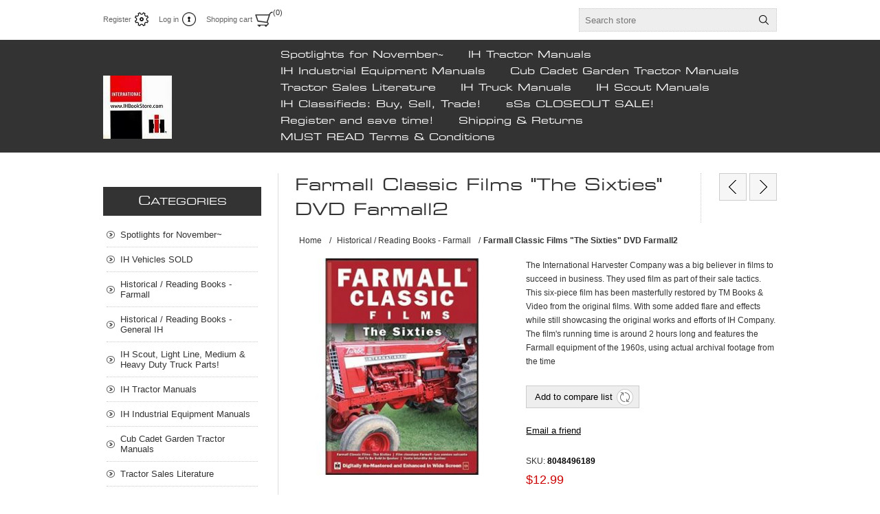

--- FILE ---
content_type: text/html; charset=utf-8
request_url: https://ihbookstore.com/farmall-classic-films-the-sixties-dvd-farmall2
body_size: 67398
content:
<!DOCTYPE html>
<html  class="html-product-details-page">
    <head>
        <title>IH Book Store!. Red Tractors 1958-2018</title>
        <meta http-equiv="Content-type" content="text/html;charset=UTF-8" />
        <meta name="description" content="Red Tractors 1958-2018" />
        <meta name="keywords" content="Red Tractors 1958-2018" />
        <meta name="generator" content="nopCommerce" />
    	<meta name="viewport" content="width=device-width, initial-scale=1.0, user-scalable=0, minimum-scale=1.0, maximum-scale=1.0">
        <meta property="og:type" content="product" />
<meta property="og:title" content="Farmall Classic Films &quot;The Sixties&quot; DVD Farmall2" />
<meta property="og:description" content="Red Tractors 1958-2018" />
<meta property="og:image" content="https://www.ihbookstore.com/images/thumbs/0006943_farmall-classic-films-the-sixties-dvd-farmall2_320.jpeg" />
<meta property="og:url" content="https://ihbookstore.com/farmall-classic-films-the-sixties-dvd-farmall2" />
<meta property="og:site_name" content="IHBOOKSTORE.COM" />
<meta property="twitter:card" content="summary" />
<meta property="twitter:site" content="IHBOOKSTORE.COM" />
<meta property="twitter:title" content="Farmall Classic Films &quot;The Sixties&quot; DVD Farmall2" />
<meta property="twitter:description" content="Red Tractors 1958-2018" />
<meta property="twitter:image" content="https://www.ihbookstore.com/images/thumbs/0006943_farmall-classic-films-the-sixties-dvd-farmall2_320.jpeg" />
<meta property="twitter:url" content="https://ihbookstore.com/farmall-classic-films-the-sixties-dvd-farmall2" />

        


    	<!-- Facebook Pixel Code -->
<script>
!function(f,b,e,v,n,t,s)
{if(f.fbq)return;n=f.fbq=function(){n.callMethod?
n.callMethod.apply(n,arguments):n.queue.push(arguments)};
if(!f._fbq)f._fbq=n;n.push=n;n.loaded=!0;n.version='2.0';
n.queue=[];t=b.createElement(e);t.async=!0;
t.src=v;s=b.getElementsByTagName(e)[0];
s.parentNode.insertBefore(t,s)}(window, document,'script',
'https://connect.facebook.net/en_US/fbevents.js');
fbq('init', '308194806912821');
fbq('track', 'PageView');
</script>
<noscript><img height="1" width="1" style="display:none"
src="https://www.facebook.com/tr?id=308194806912821&ev=PageView&noscript=1"
/></noscript>
<!-- End Facebook Pixel Code -->

<script>
!function(f,b,e,v,n,t,s)
{if(f.fbq)return;n=f.fbq=function(){n.callMethod?
n.callMethod.apply(n,arguments):n.queue.push(arguments)};
if(!f._fbq)f._fbq=n;n.push=n;n.loaded=!0;n.version='2.0';
n.queue=[];t=b.createElement(e);t.async=!0;
t.src=v;s=b.getElementsByTagName(e)[0];
s.parentNode.insertBefore(t,s)}(window, document,'script',
'https://connect.facebook.net/en_US/fbevents.js');
fbq('init', '1370813086446014');
fbq('track', 'PageView');
</script>
<noscript><img height="1" width="1" style="display:none"
src="https://www.facebook.com/tr?id=1370813086446014&ev=PageView&noscript=1"
/></noscript>

<!-- Google tag (gtag.js) --> <script async src="https://www.googletagmanager.com/gtag/js?id=G-MX0Z7N66HN"></script> <script>  window.dataLayer = window.dataLayer || [];  function gtag(){dataLayer.push(arguments);}  gtag('js', new Date());  gtag('config', 'G-MX0Z7N66HN'); </script>


<style>

    .product-details-page .full-description {
        display: none;
    }
    .product-details-page .ui-tabs .full-description {
        display: block;
    }
    .product-details-page .tabhead-full-description {
        display: none;
    }
    

    .product-details-page .product-specs-box {
        display: none;
    }
    .product-details-page .ui-tabs .product-specs-box {
        display: block;
    }
    .product-details-page .ui-tabs .product-specs-box .title {
        display: none;
    }
    

    .product-details-page .product-no-reviews,
    .product-details-page .product-review-links {
        display: none;
    }
    </style>
		


        <link href="/Themes/Traction/Content/css/styles.css" rel="stylesheet" type="text/css" />
<link href="/Themes/Traction/Content/css/tables.css" rel="stylesheet" type="text/css" />
<link href="/Themes/Traction/Content/css/mobile-only.css" rel="stylesheet" type="text/css" />
<link href="/Themes/Traction/Content/css/480.css" rel="stylesheet" type="text/css" />
<link href="/Themes/Traction/Content/css/768.css" rel="stylesheet" type="text/css" />
<link href="/Themes/Traction/Content/css/980.css" rel="stylesheet" type="text/css" />
<link href="/Themes/Traction/Content/css/1280.css" rel="stylesheet" type="text/css" />
<link href="/Plugins/SevenSpikes.Core/Styles/perfect-scrollbar.min.css" rel="stylesheet" type="text/css" />
<link href="/Plugins/SevenSpikes.Nop.Plugins.PrevNextProduct/Themes/Traction/Content/prevnextproduct.css" rel="stylesheet" type="text/css" />
<link href="/Plugins/SevenSpikes.Nop.Plugins.CloudZoom/Themes/Traction/Content/cloud-zoom/CloudZoom.css" rel="stylesheet" type="text/css" />
<link href="/lib/magnific-popup/magnific-popup.css" rel="stylesheet" type="text/css" />
<link href="/Plugins/SevenSpikes.Nop.Plugins.NopQuickTabs/Themes/Traction/Content/QuickTabs.css" rel="stylesheet" type="text/css" />
<link href="/Plugins/SevenSpikes.Nop.Plugins.InstantSearch/Themes/Traction/Content/InstantSearch.css" rel="stylesheet" type="text/css" />
<link href="/Plugins/SevenSpikes.Nop.Plugins.AjaxCart/Themes/Traction/Content/ajaxCart.css" rel="stylesheet" type="text/css" />
<link href="/Plugins/SevenSpikes.Nop.Plugins.ProductRibbons/Styles/Ribbons.common.css" rel="stylesheet" type="text/css" />
<link href="/Plugins/SevenSpikes.Nop.Plugins.ProductRibbons/Themes/Traction/Content/Ribbons.css" rel="stylesheet" type="text/css" />
<link href="/Plugins/SevenSpikes.Nop.Plugins.QuickView/Themes/Traction/Content/QuickView.css" rel="stylesheet" type="text/css" />
<link href="/lib/fineuploader/fineuploader-4.2.2.min.css" rel="stylesheet" type="text/css" />
<link href="/Themes/Traction/Content/css/theme.custom-3.css?v=9" rel="stylesheet" type="text/css" />

        <script src="/lib/jquery-1.10.2.min.js" type="text/javascript"></script>

        
        
        
        <link rel="shortcut icon" href="https://www.ihbookstore.com/favicon.ico" />
        
        <!--Powered by nopCommerce - http://www.nopCommerce.com-->
    </head>
	<body class="notAndroid23">
        




<div class="ajax-loading-block-window" style="display: none">
</div>
<div id="dialog-notifications-success" title="Notification" style="display:none;">
</div>
<div id="dialog-notifications-error" title="Error" style="display:none;">
</div>
<div id="dialog-notifications-warning" title="Warning" style="display:none;">
</div>
<div id="bar-notification" class="bar-notification">
    <span class="close" title="Close">&nbsp;</span>
</div>



<!--[if lte IE 7]>
    <div style="clear:both;height:59px;text-align:center;position:relative;">
        <a href="http://www.microsoft.com/windows/internet-explorer/default.aspx" target="_blank">
            <img src="/Themes/Traction/Content/img/ie_warning.jpg" height="42" width="820" alt="You are using an outdated browser. For a faster, safer browsing experience, upgrade for free today." />
        </a>
    </div>
<![endif]-->


<div class="master-wrapper-page  ">
    
    <div class="header">
    
    <div class="header-links-wrapper">
        <div class="header-links">
    <ul>
        
            <li><a href="/register" class="ico-register">Register</a></li>
            <li><a href="/login" class="ico-login">Log in</a></li>
                                    <li id="topcartlink">
                <a href="/cart" class="ico-cart">
                    <span class="cart-label">Shopping cart</span>
                    <span class="cart-qty">(0)</span>
                </a>
                <div id="flyout-cart" class="flyout-cart">
    <div class="mini-shopping-cart">
        <div class="count">
You have no items in your shopping cart.        </div>
    </div>
</div>

            </li>
        
    </ul>
</div>


        <div class="header-selectors-wrapper">
            
            
            
            

            <div class="search-box-reference"></div>

        </div>
    </div>
    
    <div class="search-box store-search-box">
    	<form method="get" id="small-search-box-form" action="/search">
    <input type="text" class="search-box-text" id="small-searchterms" autocomplete="off" name="q" placeholder="Search store" />
    



<input type="hidden" class="instantSearchResourceElement"
       data-highlightFirstFoundElement="true"
       data-minKeywordLength="3"
       data-instantSearchUrl="/instantSearchFor"
       data-searchPageUrl="/search"
       data-searchInProductDescriptions="true"
       data-numberOfVisibleProducts="25" />


    <input type="submit" class="button-1 search-box-button" value="Search" />
        
        
</form>
    </div>

    
</div>
    <div class="overlayOffCanvas"></div>
    <div class="responsive-nav-wrapper-parent">
        <div class="responsive-nav-wrapper">
            <div class="responsive-nav-inner">
                <div class="personal-button" id="header-links-opener">
                    <span>Personal menu</span>
                </div>
                <div class="menu-title">
                    <span>Menu</span>
                </div>
                <div class="search-wrap">
                    <span>Search</span>
                </div>
                <div class="filters-button">
                    <span>Filters</span>
                </div>
            </div>
        </div>
    </div>

    <div class="subheader-wrapper">
        <div class="logo-wrapper">
            <div class="header-logo">
                


<a href="/" class="logo">


<img alt="IHBOOKSTORE.COM" title="IHBOOKSTORE.COM" src="https://www.ihbookstore.com/images/thumbs/0006799.jpeg" /></a>
            </div>
        </div>

        <div class="justAFixingDivBefore"></div>
        <div class="headerMenuParent">
            <div class="header-menu">
                <div class="close-menu">
                    <span>Close</span>
                </div>
                
<input type="hidden" value="false" id="isRtlEnabled" />

<ul class="top-menu">
    
        
<li>
            <a href="/spotlights-for-november">Spotlights for November~</a>
</li>
<li>
        <a class="with-subcategories" href="/ih-tractor-manuals">IH Tractor Manuals</a>
        <div class="plus-button"></div>
        <div class="sublist-wrap">
            <ul class="sublist">
                <li class="back-button">
                    <span>Back</span>
                </li>

<li>
        <a class="with-subcategories" href="/ihc-early-tractor-manuals">IHC Early Tractor Manuals</a>
        <div class="plus-button"></div>
        <div class="sublist-wrap">
            <ul class="sublist">
                <li class="back-button">
                    <span>Back</span>
                </li>

<li>
            <a href="/ih-early-tractor-instruction-operator-manuals">IHC Early Tractor Instruction &amp; Operator Manuals</a>
</li>
<li>
            <a href="/ih-early-tractor-parts-catalogs">IHC Early Tractor Parts Catalogs</a>
</li>
<li>
            <a href="/ih-early-tractor-service-manuals">IHC Early Tractor Service Manuals</a>
</li>            </ul>
        </div>
</li>
<li>
        <a class="with-subcategories" href="/ih-cub-tractor-manuals">IH Cub Tractor Manuals</a>
        <div class="plus-button"></div>
        <div class="sublist-wrap">
            <ul class="sublist">
                <li class="back-button">
                    <span>Back</span>
                </li>

<li>
            <a href="/ih-cub-tractor-operator-manuals">IH Cub Tractor Operator Manuals</a>
</li>
<li>
            <a href="/ih-cub-tractor-parts-catalogs">IH Cub Tractor Parts Catalogs</a>
</li>
<li>
            <a href="/ih-cub-tractor-service-manuals">IH Cub Tractor Service Manuals</a>
</li>            </ul>
        </div>
</li>
<li>
        <a class="with-subcategories" href="/ih-letter-series-manuals">IH Letter Series Manuals</a>
        <div class="plus-button"></div>
        <div class="sublist-wrap">
            <ul class="sublist">
                <li class="back-button">
                    <span>Back</span>
                </li>

<li>
            <a href="/ih-letter-series-operators-manuals">IH Letter Series Operators Manuals</a>
</li>
<li>
            <a href="/ih-letter-series-parts-manuals">IH Letter Series Parts Manuals</a>
</li>
<li>
            <a href="/ih-letter-series-service-manuals">IH Letter Series Service Manuals</a>
</li>            </ul>
        </div>
</li>
<li>
        <a class="with-subcategories" href="/ih-numbered-series-manuals">IH Numbered Series Manuals</a>
        <div class="plus-button"></div>
        <div class="sublist-wrap">
            <ul class="sublist">
                <li class="back-button">
                    <span>Back</span>
                </li>

<li>
            <a href="/ih-numbered-series-operators-manuals">IH Numbered Series Operators Manuals</a>
</li>
<li>
            <a href="/ih-numbered-series-parts-manuals">IH Numbered Series Parts Manuals</a>
</li>
<li>
            <a href="/ih-numbered-series-service-manuals">IH Numbered Series Service Manuals</a>
</li>            </ul>
        </div>
</li>
<li>
            <a href="/ih-implements-manuals">IH Implements Manuals</a>
</li>            </ul>
        </div>
</li>
<li>
        <a class="with-subcategories" href="/ih-industrial-equipment-manuals">IH Industrial Equipment Manuals</a>
        <div class="plus-button"></div>
        <div class="sublist-wrap">
            <ul class="sublist">
                <li class="back-button">
                    <span>Back</span>
                </li>

<li>
            <a href="/ih-industrial-wheel-tractors">IH Industrial Wheel Tractors</a>
</li>
<li>
            <a href="/ih-crawler-loader-manuals">IH Crawler &amp; Loader Manuals</a>
</li>
<li>
            <a href="/power-unit-manuals">Power Unit Manuals</a>
</li>            </ul>
        </div>
</li>
<li>
        <a class="with-subcategories" href="/garden-tractor-manuals">Cub Cadet Garden Tractor Manuals</a>
        <div class="plus-button"></div>
        <div class="sublist-wrap">
            <ul class="sublist">
                <li class="back-button">
                    <span>Back</span>
                </li>

<li>
            <a href="/ih-cub-cadet-operator-manuals">IH Cub Cadet Operator Manuals</a>
</li>
<li>
            <a href="/ih-cub-cadet-parts-catalogs">IH Cub Cadet Parts Catalogs</a>
</li>
<li>
            <a href="/ih-cub-cadet-parts-catalogs-2">IH Cub Cadet Service Manuals</a>
</li>            </ul>
        </div>
</li>
<li>
            <a href="/ih-letter-series-sales-literature">Tractor Sales Literature</a>
</li>
<li>
        <a class="with-subcategories" href="/ih-trucks">IH Truck Manuals</a>
        <div class="plus-button"></div>
        <div class="sublist-wrap">
            <ul class="sublist">
                <li class="back-button">
                    <span>Back</span>
                </li>

<li>
        <a class="with-subcategories" href="/ih-truck-manuals-pre-1940">IH Truck Manuals Pre-1940</a>
        <div class="plus-button"></div>
        <div class="sublist-wrap">
            <ul class="sublist">
                <li class="back-button">
                    <span>Back</span>
                </li>

<li>
            <a href="/ih-truck-pre-1940-manuals">IH Truck Instruction Manuals Pre-1940</a>
</li>
<li>
            <a href="/ih-truck-parts-manuals-pre-1940">IH Truck Parts Manuals Pre-1940</a>
</li>
<li>
            <a href="/ih-truck-service-manuals-pre-1940">IH Truck Service Manuals Pre-1940</a>
</li>            </ul>
        </div>
</li>
<li>
        <a class="with-subcategories" href="/ih-truck-manuals-kkb-trucks-1941-49">IH Truck Manuals K/KB Trucks 1941-49</a>
        <div class="plus-button"></div>
        <div class="sublist-wrap">
            <ul class="sublist">
                <li class="back-button">
                    <span>Back</span>
                </li>

<li>
            <a href="/1941-49-kkb-truck-owner-manuals">1941-49 K/KB Truck Owner Manuals</a>
</li>
<li>
            <a href="/1941-49-kkb-truck-parts-catalogs">1941-49 K/KB Truck Parts Catalogs</a>
</li>
<li>
            <a href="/1941-49-kkb-truck-service-manuals">1941-49 K/KB Truck Service Manuals</a>
</li>            </ul>
        </div>
</li>
<li>
            <a href="/ih-truck-manuals-military">IH Truck Manuals Military</a>
</li>
<li>
        <a class="with-subcategories" href="/ih-truck-manuals-lrs-series-1950-57">IH Truck Manuals L,R,S Series 1950-57</a>
        <div class="plus-button"></div>
        <div class="sublist-wrap">
            <ul class="sublist">
                <li class="back-button">
                    <span>Back</span>
                </li>

<li>
            <a href="/1950-57-l-r-s-truck-operator-manuals">1950-57 L, R, S Truck Operator Manuals</a>
</li>
<li>
            <a href="/1950-57-l-r-s-truck-parts-catalogs">1950-57 L, R, S Truck Parts Catalogs</a>
</li>
<li>
            <a href="/1950-57-l-r-s-truck-service-manuals">1950-57 L, R, S Truck Service Manuals</a>
</li>
<li>
            <a href="/1950-57-l-r-s-truck-sales-literature">1950-57 L, R, S Truck Sales Literature</a>
</li>            </ul>
        </div>
</li>
<li>
        <a class="with-subcategories" href="/ih-truck-manuals-abc-series-1958-63">IH Truck Manuals A,B,C Series 1958-63</a>
        <div class="plus-button"></div>
        <div class="sublist-wrap">
            <ul class="sublist">
                <li class="back-button">
                    <span>Back</span>
                </li>

<li>
            <a href="/1958-63-a-b-c-series-literture">1958-63 A, B, C Series Sales Literature</a>
</li>            </ul>
        </div>
</li>
<li>
            <a href="/ih-truck-manuals-1964-75-light-duty">IH Truck Manuals 1964-75 Light Duty</a>
</li>
<li>
            <a href="/ih-truck-manuals-metro-vans">IH Truck Manuals Metro Vans</a>
</li>
<li>
            <a href="/ih-truck-manuals-1950-78-mediumheavy">IH Truck Manuals 1950-78 Medium/Heavy</a>
</li>
<li>
            <a href="/ih-truck-manuals-loadstar-1962-78">IH Truck Manuals Loadstar 1962-78</a>
</li>
<li>
        <a class="with-subcategories" href="/ih-truck-manuals-cargostar-1962-84">IH Truck Manuals CargoStar 1962-84</a>
        <div class="plus-button"></div>
        <div class="sublist-wrap">
            <ul class="sublist">
                <li class="back-button">
                    <span>Back</span>
                </li>

<li>
            <a href="/1962-86-cargostar-operator-manuals">1962-86 Cargostar Operator Manuals</a>
</li>
<li>
            <a href="/1962-86-cargostar-parts-catalogs">1962-86 Cargostar Parts Catalogs</a>
</li>
<li>
            <a href="/1962-86-cargostar-service-manuals">1962-86 Cargostar Service Manuals</a>
</li>            </ul>
        </div>
</li>
<li>
            <a href="/ih-truck-manuals-transtarpaystar">IH Truck Manuals Transtar/Paystar</a>
</li>
<li>
            <a href="/ih-truck-manuals-fleetstar">IH Truck Manuals Fleetstar</a>
</li>
<li>
            <a href="/ih-truck-manuals-s-series-1978-1990">IH Truck Manuals S-Series 1978-1990</a>
</li>
<li>
            <a href="/ih-truck-manuals-1982-1990-medheavy">IH Truck Manuals 1982-1990 Med/Heavy</a>
</li>
<li>
            <a href="/ih-truck-manuals-1991-up-medheavy">IH Truck Manuals 1991-Up Med/Heavy</a>
</li>
<li>
            <a href="/ih-truck-manuals-1989-2000-circuit-diagrams">IH Truck Manuals 1989-2000 Circuit Diagrams</a>
</li>
<li>
            <a href="/ih-truck-manuals-2001-up-medheavy">IH Truck Manuals 2001 &amp; Up Med/Heavy</a>
</li>            </ul>
        </div>
</li>
<li>
        <a class="with-subcategories" href="/ih-scout-manuals">IH Scout Manuals</a>
        <div class="plus-button"></div>
        <div class="sublist-wrap">
            <ul class="sublist">
                <li class="back-button">
                    <span>Back</span>
                </li>

<li>
            <a href="/ih-scout-owner-operator-manuals">IH Scout Owner &amp; Operator Manuals</a>
</li>
<li>
            <a href="/ih-scout-parts-catalogs">IH Scout Parts Catalogs</a>
</li>
<li>
            <a href="/ih-scout-service-manuals">IH Scout Service Manuals</a>
</li>            </ul>
        </div>
</li>
<li>
            <a href="/ih-classifieds">IH Classifieds: Buy, Sell, Trade!</a>
</li>
<li>
            <a href="/2024-blowoutcloseout-sale-2">sSs CLOSEOUT SALE!</a>
</li>            <li><a href="/checkoutasguestorregister">Register and save time!</a></li>
        <li><a href="/shipping-returns">Shipping &amp; Returns</a></li>
        <li><a href="/conditions-of-use">MUST READ Terms &amp; Conditions</a></li>
                            
</ul>

            </div>
        </div>
    </div>

    

    <div class="master-wrapper-content">
        
        




<div class="ajaxCartInfo" data-getAjaxCartButtonUrl="/NopAjaxCart/GetAjaxCartButtonsAjax"
     data-productPageAddToCartButtonSelector=".add-to-cart-button"
     data-productBoxAddToCartButtonSelector=".product-box-add-to-cart-button"
     data-productBoxProductItemElementSelector=".product-item"
     data-enableOnProductPage="True"
     data-enableOnCatalogPages="True"
     data-miniShoppingCartQuatityFormattingResource="({0})"
     data-miniWishlistQuatityFormattingResource="({0})"
     data-addToWishlistButtonSelector=".add-to-wishlist-button">
</div>

<input id="addProductVariantToCartUrl" name="addProductVariantToCartUrl" type="hidden" value="/AddProductFromProductDetailsPageToCartAjax" />
<input id="addProductToCartUrl" name="addProductToCartUrl" type="hidden" value="/AddProductToCartAjax" />
<input id="miniShoppingCartUrl" name="miniShoppingCartUrl" type="hidden" value="/MiniShoppingCart" />
<input id="flyoutShoppingCartUrl" name="flyoutShoppingCartUrl" type="hidden" value="/NopAjaxCartFlyoutShoppingCart" />
<input id="checkProductAttributesUrl" name="checkProductAttributesUrl" type="hidden" value="/CheckIfProductOrItsAssociatedProductsHasAttributes" />
<input id="getMiniProductDetailsViewUrl" name="getMiniProductDetailsViewUrl" type="hidden" value="/GetMiniProductDetailsView" />
<input id="flyoutShoppingCartPanelSelector" name="flyoutShoppingCartPanelSelector" type="hidden" value="#flyout-cart" />
<input id="shoppingCartMenuLinkSelector" name="shoppingCartMenuLinkSelector" type="hidden" value=".cart-qty" />
<input id="wishlistMenuLinkSelector" name="wishlistMenuLinkSelector" type="hidden" value="span.wishlist-qty" />






<div id="product-ribbon-info" data-productid="9920"
     data-productboxselector=".product-item, .item-holder"
     data-productboxpicturecontainerselector=".picture, .item-picture"
     data-productpagepicturesparentcontainerselector=".product-essential"
     data-productpagebugpicturecontainerselector=".picture"
     data-retrieveproductribbonsurl="/RetrieveProductRibbons">
</div>


<div class="quickViewData" data-productselector=".product-item"
     data-productselectorchild=".buttons"
     data-retrievequickviewurl="/quickviewdata"
     data-quickviewbuttontext="Quick View"
     data-quickviewbuttontitle="Quick View"
     data-isquickviewpopupdraggable="True"
     data-enablequickviewpopupoverlay="True"
     data-accordionpanelsheightstyle="auto">
</div>
        <div class="ajax-loading-block-window" style="display: none">
            <div class="loading-image">
            </div>
        </div>
        <div class="master-column-wrapper">
            <div class="center-2">
    
    <div itemscope itemtype="http://schema.org/Product" class="page product-details-page">

    <div class="product-name">
        <h1 itemprop="name">
            Farmall Classic Films &quot;The Sixties&quot; DVD Farmall2
        </h1>
        
    <div class="previous-product">
        <a href="/farmall-classic-films-the-seventies-dvd-farmall5" title="Farmall Classic Films &quot;The ..."><span class="previous-product-label">Previous product</span><span class="previous-product-title">Farmall Classic Films &quot;The ...</span></a>
    </div>

    <div class="next-product">
        <a href="/farmall-classic-films-the-thirties-dvd" title="Farmall Classic Films &quot;The ..."><span class="next-product-label">Next product</span><span class="next-product-title">Farmall Classic Films &quot;The ...</span></a>
    </div>

    </div>

        <div class="breadcrumb">
        <ul>
            
            <li>
                <span itemscope itemtype="http://data-vocabulary.org/Breadcrumb">
                    <a href="/" itemprop="url">
                        <span itemprop="title">Home</span>
                    </a>
                </span>
                <span class="delimiter">/</span>
            </li>
                <li>
                    <span itemscope itemtype="http://data-vocabulary.org/Breadcrumb">
                        <a href="/historical-reading-books-farmall" itemprop="url">
                            <span itemprop="title">Historical / Reading Books - Farmall</span>
                        </a>
                    </span>
                    <span class="delimiter">/</span>
                </li>
            <li>
                <strong class="current-item">Farmall Classic Films &quot;The Sixties&quot; DVD Farmall2</strong>
                
            </li>
        </ul>
    </div>



    <div class="page-body">
        
        <form method="post" id="product-details-form" action="/farmall-classic-films-the-sixties-dvd-farmall2">
            <div itemscope itemtype="http://schema.org/Product" data-productid="9920">
                <div class="product-essential">
                    

                    



    <input type="hidden" class="cloudZoomAdjustPictureOnProductAttributeValueChange"
           data-productid="9920"
           data-isintegratedbywidget="true" />
        <input type="hidden" class="cloudZoomEnableClickToZoom" />
    <div class="gallery sevenspikes-cloudzoom-gallery">
        <div class="picture-wrapper">
            <div class="picture" id="sevenspikes-cloud-zoom" data-zoomwindowelementid=""
                 data-selectoroftheparentelementofthecloudzoomwindow=""
                 data-defaultimagecontainerselector=".product-essential .gallery"
                 data-zoom-window-width="244"
                 data-zoom-window-height="257">
                <a href="https://www.ihbookstore.com/images/thumbs/0006943_farmall-classic-films-the-sixties-dvd-farmall2.jpeg" data-full-image-url="https://www.ihbookstore.com/images/thumbs/0006943_farmall-classic-films-the-sixties-dvd-farmall2.jpeg" class="picture-link" id="zoom1">
                    <img src="https://www.ihbookstore.com/images/thumbs/0006943_farmall-classic-films-the-sixties-dvd-farmall2_320.jpeg" alt="Picture of Farmall Classic Films &quot;The Sixties&quot; DVD Farmall2" class="cloudzoom" id="cloudZoomImage"
                         itemprop="image" data-cloudzoom="appendSelector: &#x27;.picture-wrapper&#x27;, zoomPosition: &#x27;inside&#x27;, zoomOffsetX: 0, captionPosition: &#x27;bottom&#x27;, tintOpacity: 0, zoomWidth: 244, zoomHeight: 257, easing: 3, touchStartDelay: true, zoomFlyOut: false, disableZoom: &#x27;auto&#x27;"
                          />
                </a>
            </div>
        </div>
    </div>

                    
                    <div class="overview">
                        
                            <div class="short-description">
                                The International Harvester Company was a big believer in films to succeed in business.  They used film as part of their sale tactics.  This six-piece film has been masterfully restored by TM Books & Video from the original films.  With some added flare and effects while still showcasing the original works and efforts of IH Company.  The film's running time is around 2 hours long and features the Farmall equipment of the 1960s, using actual archival footage from the time
                            </div>
                        <div class="buttons">
                            
                                <div class="compare-products">
        <input type="button" value="Add to compare list" class="button-2 add-to-compare-list-button" onclick="AjaxCart.addproducttocomparelist('/compareproducts/add/9920');return false;" />
    </div>

                            
                        </div>
                            <div class="email-a-friend">
        <input type="button" value="Email a friend" class="button-2 email-a-friend-button" onclick="setLocation('/productemailafriend/9920')" />
    </div>

                        
                        <!--availability-->
                        
                        <!--SKU, MAN, GTIN, vendor-->
                        <div class="additional-details">
        <div class="sku" >
            <span class="label">SKU:</span>
            <span class="value" itemprop="sku" id="sku-9920">8048496189</span>
        </div>
            </div>
                        <!--delivery-->
                        
                        <!--product manufacturers-->
                        
                        <!--product reviews-->
                        
                        <!--sample download-->
                        
                        <!--attributes-->
                        <!--rental products-->
                        <!--price & add to cart-->
    <div class="prices" itemprop="offers" itemscope itemtype="http://schema.org/Offer">
            <div class="product-price">
<span  itemprop="price" content="12.99" class="price-value-9920" >
                    $12.99
                </span>
            </div>
                <meta itemprop="priceCurrency" content="USD"/>
    </div>
                            <div class="product-share-button">
        <!-- AddThis Button BEGIN --><div class="addthis_toolbox addthis_default_style "><a class="addthis_button_preferred_1"></a><a class="addthis_button_preferred_2"></a><a class="addthis_button_preferred_3"></a><a class="addthis_button_preferred_4"></a><a class="addthis_button_compact"></a><a class="addthis_counter addthis_bubble_style"></a></div><script type="text/javascript" src="https://s7.addthis.com/js/250/addthis_widget.js#pubid=nopsolutions"></script><!-- AddThis Button END -->
    </div>
                        
                    </div>
                        <div class="full-description" itemprop="description">
                            <p>The International Harvester Company was a big believer in films to succeed in business.  They used film as part of their sale tactics.  This six-piece film has been masterfully restored by TM Books &amp; Video from the original films.  With some added flare and effects while still showcasing the original works and efforts of IH Company.  The film's running time is around 2 hours long and features the Farmall equipment of the 1960s, using actual archival footage from the time</p>
<p> </p>
<p>8048496189</p>
                        </div>
                    <!--gift card-->
                </div>
                
    

    <div id="quickTabs" class="productTabs "
         data-ajaxEnabled="false"
         data-productReviewsAddNewUrl="/ProductTab/ProductReviewsTabAddNew/9920"
         data-productContactUsUrl="/ProductTab/ProductContactUsTabAddNew/9920"
         data-couldNotLoadTabErrorMessage="Couldn&#x27;t load this tab.">
        
<div class="productTabs-header">
    <ul>
            <li>
                <a href="#quickTab-description">Overview</a>
            </li>
            <li>
                <a href="#quickTab-contact_us">Contact Us</a>
            </li>
        
    </ul>
</div>
<div class="productTabs-body">
        <div id="quickTab-description">
            <div class="full-description" itemprop="description">
    <p>The International Harvester Company was a big believer in films to succeed in business.  They used film as part of their sale tactics.  This six-piece film has been masterfully restored by TM Books &amp; Video from the original films.  With some added flare and effects while still showcasing the original works and efforts of IH Company.  The film's running time is around 2 hours long and features the Farmall equipment of the 1960s, using actual archival footage from the time</p>
<p> </p>
<p>8048496189</p>
</div>
        </div>
        <div id="quickTab-contact_us">
            


<div id="contact-us-tab" class="write-review">  
    <div class="form-fields">
        <div class="inputs">            
            <label for="FullName">Your name</label>
            <input placeholder="Enter your name." class="contact_tab_fullname review-title" type="text" data-val="true" data-val-required="Enter your name" id="FullName" name="FullName" value="" />
            <span class="required">*</span>
            <span class="field-validation-valid" data-valmsg-for="FullName" data-valmsg-replace="true"></span>
        </div>
        <div class="inputs">
            <label for="Email">Your email</label>
            <input placeholder="Enter your email address." class="contact_tab_email review-title" type="email" data-val="true" data-val-email="Wrong email" data-val-required="Enter email" id="Email" name="Email" value="" />
            <span class="required">*</span>
            <span class="field-validation-valid" data-valmsg-for="Email" data-valmsg-replace="true"></span>
        </div>
        <div class="inputs">            
            <label for="Enquiry">Enquiry</label>
            <textarea placeholder="Enter your enquiry." class="contact_tab_enquiry review-text" data-val="true" data-val-required="Enter enquiry" id="Enquiry" name="Enquiry">
</textarea>
            <span class="required">*</span>
            <span class="field-validation-valid" data-valmsg-for="Enquiry" data-valmsg-replace="true"></span>
        </div>
    </div>
    <div class="buttons">
        <input type="button" id="send-contact-us-form" name="send-email" class="button-1 contact-us-button" value="Submit" />
    </div>
</div>
        </div>
    
</div>
    </div>

                <div class="product-collateral">
                    
                    
                    
                </div>
            </div>
        <input name="__RequestVerificationToken" type="hidden" value="CfDJ8I8u-vyar1FHjWqDiU3x7uWZp8KtiuKVUzcy0eW-S8DuW-bwoyA8Lrx1y3JFF0g4mj9Vh6qIqX-hAY_dZstHeIfmtRiw337SzPN6ToyvBZgVVlVMC1R58Z-GzSVkNGL5sCRP4x4N3_g1cSHxxu5Z0kk" /></form>
            <div class="also-purchased-products-grid product-grid">
        <div class="title">
            <strong>Customers who bought this item also bought</strong>
        </div>
        <div class="item-grid">
                <div class="item-box">


<div class="product-item" data-productid="10092">
    <div class="picture">
        <a href="/collectable-art-ih-scout-china-plates" title="Show details for Collectable Art! IH &amp; Scout China Plates">
            <img alt="Picture of Collectable Art! IH &amp; Scout China Plates" src="https://www.ihbookstore.com/images/thumbs/0007431_collectable-art-ih-scout-china-plates_360.jpeg" title="Show details for Collectable Art! IH &amp; Scout China Plates" />
        </a>
    </div>
    <div class="details">
        <h2 class="product-title">
            <a href="/collectable-art-ih-scout-china-plates">Collectable Art! IH &amp; Scout China Plates</a>
        </h2>
        <div class="prices">
            <span class="price actual-price">$0.00</span>
			        </div>

        <div class="add-info">
            
            <div class="description">
                <a href="/collectable-art-ih-scout-china-plates" title="Show details for Collectable Art! IH &amp; Scout China Plates">
                    Surplus buy! Unclaimed Freight from years ago? We dont know! But these are cool! Good china with gold trim in small and Large sizes.  These are while supply lasts!
                </a>
            </div>
            
            <div class="buttons">

                    <div class="compare-products">
                        <input type="button" value="Add to compare list" title="Add to compare list" class="button-2 add-to-compare-list-button" onclick="AjaxCart.addproducttocomparelist('/compareproducts/add/10092');return false;" />
                    </div>

                    <input type="button" value="Add to cart" class="button-2 product-box-add-to-cart-button" onclick="AjaxCart.addproducttocart_catalog('/addproducttocart/catalog/10092/1/1    ');return false;" />
                
            </div>
        </div>
    </div>
</div>
</div>
                <div class="item-box">


<div class="product-item" data-productid="9921">
    <div class="picture">
        <a href="/farmall-classic-films-the-seventies-dvd-farmall5" title="Show details for Farmall Classic Films &quot;The Seventies&quot; DVD Farmall5">
            <img alt="Picture of Farmall Classic Films &quot;The Seventies&quot; DVD Farmall5" src="https://www.ihbookstore.com/images/thumbs/0006944_farmall-classic-films-the-seventies-dvd-farmall5_360.jpeg" title="Show details for Farmall Classic Films &quot;The Seventies&quot; DVD Farmall5" />
        </a>
    </div>
    <div class="details">
        <h2 class="product-title">
            <a href="/farmall-classic-films-the-seventies-dvd-farmall5">Farmall Classic Films &quot;The Seventies&quot; DVD Farmall5</a>
        </h2>
        <div class="prices">
            <span class="price actual-price">$12.99</span>
			        </div>

        <div class="add-info">
            
            <div class="description">
                <a href="/farmall-classic-films-the-seventies-dvd-farmall5" title="Show details for Farmall Classic Films &quot;The Seventies&quot; DVD Farmall5">
                    The International Harvester Company was a big believer in films to succeed in business.  They used film as part of their sale tactics.  This six-piece film has been masterfully restored by TM Books & Video from the original films.  With some added flare and effects while still showcasing the original works and efforts of IH Company.  The film's running time is around 2 hours long and features the Farmall equipment of the 1970s, using actual archival footage from the time.
                </a>
            </div>
            
            <div class="buttons">

                    <div class="compare-products">
                        <input type="button" value="Add to compare list" title="Add to compare list" class="button-2 add-to-compare-list-button" onclick="AjaxCart.addproducttocomparelist('/compareproducts/add/9921');return false;" />
                    </div>

                
            </div>
        </div>
    </div>
</div>
</div>
                <div class="item-box">


<div class="product-item" data-productid="9922">
    <div class="picture">
        <a href="/farmall-classic-films-the-fifties-dvd-farmall4" title="Show details for Farmall Classic Films &quot;The Fifties&quot; DVD Farmall4">
            <img alt="Picture of Farmall Classic Films &quot;The Fifties&quot; DVD Farmall4" src="https://www.ihbookstore.com/images/thumbs/0006945_farmall-classic-films-the-fifties-dvd-farmall4_360.jpeg" title="Show details for Farmall Classic Films &quot;The Fifties&quot; DVD Farmall4" />
        </a>
    </div>
    <div class="details">
        <h2 class="product-title">
            <a href="/farmall-classic-films-the-fifties-dvd-farmall4">Farmall Classic Films &quot;The Fifties&quot; DVD Farmall4</a>
        </h2>
        <div class="prices">
            <span class="price actual-price">$12.99</span>
			        </div>

        <div class="add-info">
            
            <div class="description">
                <a href="/farmall-classic-films-the-fifties-dvd-farmall4" title="Show details for Farmall Classic Films &quot;The Fifties&quot; DVD Farmall4">
                    Six historic films, produced by the International Harvester Company in the 1950s. They provide the Farmall enthusiast with a glimpse back to the early days of a tractor that has become an American icon.  With use of actual archival footage, TM Books & Video have masterfully restored the original films to inspire and teach a new generation of farmers.
                </a>
            </div>
            
            <div class="buttons">

                    <div class="compare-products">
                        <input type="button" value="Add to compare list" title="Add to compare list" class="button-2 add-to-compare-list-button" onclick="AjaxCart.addproducttocomparelist('/compareproducts/add/9922');return false;" />
                    </div>

                
            </div>
        </div>
    </div>
</div>
</div>
                <div class="item-box">


<div class="product-item" data-productid="9923">
    <div class="picture">
        <a href="/farmall-classic-films-the-thirties-dvd" title="Show details for Farmall Classic Films &quot;The Thirties&quot; DVD">
            <img alt="Picture of Farmall Classic Films &quot;The Thirties&quot; DVD" src="https://www.ihbookstore.com/images/thumbs/0006946_farmall-classic-films-the-thirties-dvd_360.jpeg" title="Show details for Farmall Classic Films &quot;The Thirties&quot; DVD" />
        </a>
    </div>
    <div class="details">
        <h2 class="product-title">
            <a href="/farmall-classic-films-the-thirties-dvd">Farmall Classic Films &quot;The Thirties&quot; DVD</a>
        </h2>
        <div class="prices">
            <span class="price actual-price">$12.99</span>
			        </div>

        <div class="add-info">
            
            <div class="description">
                <a href="/farmall-classic-films-the-thirties-dvd" title="Show details for Farmall Classic Films &quot;The Thirties&quot; DVD">
                    Part 1:
Nine historical films, produced by the International Harvester Company in the 1930s have been digitally remastered and enhanced to provide the Farmall enthusiast with a glimpse back to the early days of a tractor that has become an American Icon.

This DVD features original archival footage featuring Farmall's F-12, F-14, F-20, and F-30 tractors, the A, B, H, and M tractors introduced in 1939, and many more. If you are a history and Farmall tractor buff, by this DVD. You'll love it.

Running time: 1 hour, 45 minutes
                </a>
            </div>
            
            <div class="buttons">

                    <div class="compare-products">
                        <input type="button" value="Add to compare list" title="Add to compare list" class="button-2 add-to-compare-list-button" onclick="AjaxCart.addproducttocomparelist('/compareproducts/add/9923');return false;" />
                    </div>

                    <input type="button" value="Add to cart" class="button-2 product-box-add-to-cart-button" onclick="AjaxCart.addproducttocart_catalog('/addproducttocart/catalog/9923/1/1    ');return false;" />
                
            </div>
        </div>
    </div>
</div>
</div>
        </div>
    </div>

        
        
    </div>
</div>

    
</div>
<div class="side-2">
    <div class="block block-category-navigation">
        <div class="title">
            <strong>Categories</strong>
        </div>
        <div class="listbox">
            <ul class="list">

<li class="inactive">
    <a href="/spotlights-for-november">Spotlights for November~
    </a>
</li>

<li class="inactive">
    <a href="/ih-vehicles-sold">IH Vehicles SOLD
    </a>
</li>

<li class="active last">
    <a href="/historical-reading-books-farmall">Historical / Reading Books - Farmall
    </a>
</li>

<li class="inactive">
    <a href="/historical-reading-books-general-ih">Historical / Reading Books - General IH
    </a>
</li>

<li class="inactive">
    <a href="/ih-scout-light-line-medium-heavy-duty-parts">IH Scout, Light Line, Medium &amp; Heavy Duty Truck Parts!
    </a>
</li>

<li class="inactive">
    <a href="/ih-tractor-manuals">IH Tractor Manuals
    </a>
</li>

<li class="inactive">
    <a href="/ih-industrial-equipment-manuals">IH Industrial Equipment Manuals
    </a>
</li>

<li class="inactive">
    <a href="/garden-tractor-manuals">Cub Cadet Garden Tractor Manuals
    </a>
</li>

<li class="inactive">
    <a href="/ih-letter-series-sales-literature">Tractor Sales Literature
    </a>
</li>

<li class="inactive">
    <a href="/ih-trucks">IH Truck Manuals
    </a>
</li>

<li class="inactive">
    <a href="/ih-scout-manuals">IH Scout Manuals
    </a>
</li>

<li class="inactive">
    <a href="/kids-books">Kids Books!
    </a>
</li>

<li class="inactive">
    <a href="/signs">SIGNS!
    </a>
</li>

<li class="inactive">
    <a href="/ih-classifieds">IH Classifieds: Buy, Sell, Trade!
    </a>
</li>

<li class="inactive">
    <a href="/annual-ih-scout-all-truck-nationals-merch">Annual IH Scout &amp; All Truck Nationals Merchandise
    </a>
</li>

<li class="inactive">
    <a href="/2024-blowoutcloseout-sale-2">sSs CLOSEOUT SALE!
    </a>
</li>

<li class="inactive">
    <a href="/ihscoutfitterscom">IHScOUTFITTERS.com
    </a>
</li>

<li class="inactive">
    <a href="/gift-ideas-collectibles">Gifts and Collectibles
    </a>
</li>

<li class="inactive">
    <a href="/Books-Manuals-Literature-Posters">Truck/Scout Books, Manuals, Literature &amp; Posters
    </a>
</li>

<li class="inactive">
    <a href="/featured-products-ihc-books">Featured Products - IHC Books
    </a>
</li>
            </ul>
        </div>
    </div>
    <div class="block block-popular-tags">
        <div class="title">
            <strong>Popular tags</strong>
        </div>
        <div class="listbox">
            <div class="tags">
                <ul>
                        <li><a href="/producttag/5/332745c1" style="font-size:90%;">332745c1</a></li>
                        <li><a href="/producttag/11/332752c1" style="font-size:90%;">332752c1</a></li>
                        <li><a href="/producttag/8/395317c1" style="font-size:90%;">395317c1</a></li>
                        <li><a href="/producttag/13/395625c1" style="font-size:90%;">395625c1</a></li>
                        <li><a href="/producttag/12/395626c1" style="font-size:90%;">395626c1</a></li>
                        <li><a href="/producttag/9/395751c1" style="font-size:90%;">395751c1</a></li>
                        <li><a href="/producttag/6/395921c" style="font-size:90%;">395921c</a></li>
                        <li><a href="/producttag/10/428938c1" style="font-size:90%;">428938c1</a></li>
                        <li><a href="/producttag/21/442229r" style="font-size:90%;">442229r</a></li>
                        <li><a href="/producttag/20/h4" style="font-size:90%;">h4</a></li>
                        <li><a href="/producttag/19/headlight" style="font-size:90%;">headlight</a></li>
                        <li><a href="/producttag/15/pp201" style="font-size:90%;">pp201</a></li>
                </ul>
            </div>
        </div>
    </div>
</div>
        </div>
        
    </div>
</div>





<div class="footer">
    <div class="footer-upper">
        <div class="center">
            <div class="footer-block contacts">
                <div class="title">
                    <strong>Contacts</strong>
                </div>
                <ul>
                    <li class="phone">(Phone) +937  525-0000</li>
                 <li class="fax">(Fax) +937  525-9782</li> 
                 
                  <li class="email">superscout1318@gmail.com</li>
                
                </ul>
            </div>
            <div class="footer-block links">
                <div class="title">
                    <strong>Information</strong>
                </div>
                <ul>
                        <li><a href="/frequently-asked-questions">Frequently Asked Questions</a></li>
                        <li><a href="/ih-eventshowclub-support">IH Event/Show/Club/Group Support</a></li>
                        <li><a href="/checkoutasguestorregister">Register and save time!</a></li>
                        <li><a href="/sss-contact-information">sSs Contact information</a></li>
                        <li><a href="/ih-vehicle-lineticket-code-reference">IH Vehicle Chassis &amp; Lineticket Code Reference</a></li>
                        <li><a href="/ih-vechicle-value-guide">IH Vehicle Value Guide</a></li>
                        <li><a href="/ih-scout-all-truck-nationals">IH Scout &amp; ALL Truck Nationals</a></li>
                        <li><a href="/shipping-returns">Shipping &amp; Returns</a></li>
                        <li><a href="/endangered-parts-list">Endangered Parts List</a></li>
                        <li><a href="/privacy-notice">Privacy notice</a></li>
                        <li><a href="/conditions-of-use">MUST READ Terms &amp; Conditions</a></li>
                                                        </ul>
            </div>
            
    <div class="footer-block recently-viewed">
        <div class="title">
            <strong>New products</strong>
        </div>

        <ul class="list">
                <li >
                        <div class="product-picture">
                            <a href="/ih-neon-sign" title="Show details for IH Neon Sign">
                                <img alt="Picture of IH Neon Sign" src="https://www.ihscoutfitters.com/images/thumbs/0009465_ih-neon-sign_360.jpeg" title="Show details for IH Neon Sign" />
                            </a>
                        </div>
                    <a href="/ih-neon-sign" class="product-name">IH Neon Sign</a>
                </li>
                <li >
                        <div class="product-picture">
                            <a href="/special-ih-truck-tractor-2026-calendar-combo" title="Show details for SPECIAL:  IH Truck &amp; Tractor 2026 Calendar Combo!">
                                <img alt="Picture of SPECIAL:  IH Truck &amp; Tractor 2026 Calendar Combo!" src="https://www.ihscoutfitters.com/images/thumbs/0009441_special-ih-truck-tractor-2026-calendar-combo_360.jpeg" title="Show details for SPECIAL:  IH Truck &amp; Tractor 2026 Calendar Combo!" />
                            </a>
                        </div>
                    <a href="/special-ih-truck-tractor-2026-calendar-combo" class="product-name">SPECIAL:  IH Truck &amp; Tractor 2026 Calendar Combo!</a>
                </li>
                <li >
                        <div class="product-picture">
                            <a href="/farmall-tractors-calendar-2026" title="Show details for Farmall Tractors Calendar 2026">
                                <img alt="Picture of Farmall Tractors Calendar 2026" src="https://www.ihscoutfitters.com/images/thumbs/0009423_farmall-tractors-calendar-2026_360.jpeg" title="Show details for Farmall Tractors Calendar 2026" />
                            </a>
                        </div>
                    <a href="/farmall-tractors-calendar-2026" class="product-name">Farmall Tractors Calendar 2026</a>
                </li>
                <li >
                        <div class="product-picture">
                            <a href="/special-edition-spirit-of-76-sss-250-years-of-the-usa-coffee-mug" title="Show details for Special Edition Spirit of 76 / sSs 250 years of the USA Coffee Mug">
                                <img alt="Picture of Special Edition Spirit of 76 / sSs 250 years of the USA Coffee Mug" src="https://www.ihscoutfitters.com/images/thumbs/0009420_special-edition-spirit-of-76-sss-250-years-of-the-usa-coffee-mug_360.jpeg" title="Show details for Special Edition Spirit of 76 / sSs 250 years of the USA Coffee Mug" />
                            </a>
                        </div>
                    <a href="/special-edition-spirit-of-76-sss-250-years-of-the-usa-coffee-mug" class="product-name">Special Edition Spirit of 76 / sSs 250 years of the USA Coffee Mug</a>
                </li>
                <li >
                        <div class="product-picture">
                            <a href="/classic-ih-bottle-opener-keychain" title="Show details for Classic IH Bottle Opener Keychain">
                                <img alt="Picture of Classic IH Bottle Opener Keychain" src="https://www.ihscoutfitters.com/images/thumbs/0009328_classic-ih-bottle-opener-keychain_360.jpeg" title="Show details for Classic IH Bottle Opener Keychain" />
                            </a>
                        </div>
                    <a href="/classic-ih-bottle-opener-keychain" class="product-name">Classic IH Bottle Opener Keychain</a>
                </li>
                <li  class="last">
                        <div class="product-picture">
                            <a href="/ih-nylon-key-chain" title="Show details for IH Nylon Key Chain!">
                                <img alt="Picture of IH Nylon Key Chain!" src="https://www.ihscoutfitters.com/images/thumbs/0009227_ih-nylon-key-chain_360.png" title="Show details for IH Nylon Key Chain!" />
                            </a>
                        </div>
                    <a href="/ih-nylon-key-chain" class="product-name">IH Nylon Key Chain!</a>
                </li>
        </ul>

    </div>

            <div class="footer-block">
                    <div class="news-list-homepage">
        <div class="title">
            <strong>News</strong>
        </div>
        <div class="news-items">
                <div class="news-item">
                    <div class="news-head">
                        <a class="news-title" href="/end-of-year-holiday-business-hours">End of Year Holiday Business Hours</a>
                        <span class="news-date">-Friday, December 5, 2025</span>
                    </div>
                    <div class="news-body">
                        Closed DEC 25th 2025
Closed JAN 1st 2026
                    </div>
                    <div class="buttons">
                        <a href="/end-of-year-holiday-business-hours" class="read-more">details</a>
                    </div>
                </div>
                <div class="news-item">
                    <div class="news-head">
                        <a class="news-title" href="/happy-thanksgiving-2025-store-hours">Happy Thanksgiving! 2025 Store Hours</a>
                        <span class="news-date">-Tuesday, November 25, 2025</span>
                    </div>
                    <div class="news-body">
                        sSs will closed on Thursday Nov 26th for the holiday. We will be open for business on Friday Nov 27th with a {Skelton} very small crew (please be kind ;)
                    </div>
                    <div class="buttons">
                        <a href="/happy-thanksgiving-2025-store-hours" class="read-more">details</a>
                    </div>
                </div>
                <div class="news-item">
                    <div class="news-head">
                        <a class="news-title" href="/new-product">New Product!!</a>
                        <span class="news-date">-Tuesday, April 1, 2025</span>
                    </div>
                    <div class="news-body">
                        The wait is over!!!
                    </div>
                    <div class="buttons">
                        <a href="/new-product" class="read-more">details</a>
                    </div>
                </div>
                <div class="news-item">
                    <div class="news-head">
                        <a class="news-title" href="/new-scout-vehicle-concepts">New Scout Vehicle Concepts!</a>
                        <span class="news-date">-Monday, March 17, 2025</span>
                    </div>
                    <div class="news-body">
                        Come see Scout Motors NEW Traveler SUV and Terra Pickup Concept Vehicles @ the Nationals!
                    </div>
                    <div class="buttons">
                        <a href="/new-scout-vehicle-concepts" class="read-more">details</a>
                    </div>
                </div>
        </div>
        <div class="view-all">
            <a href="/news">View News Archive</a>
        </div>
    </div>

            </div>
        </div>
    </div>
    <div class="footer-middle">
        <div class="center">
            


<ul class="social-sharing">
            <li><a target="_blank" class="facebook" href="https://www.facebook.com/SuperScoutParts/"></a></li>
            <li><a target="_blank" class="youtube" href="https://www.youtube.com/channel/UCp7ARCJrDlU4sRl1w_vgcpQ"></a></li>
                        <li><a target="_blank" class="instagram" href="https://www.instagram.com/explore/locations/321543928746/super-scout-specialists-inc/?hl=en"></a></li>
            <li><a target="_blank" class="rss" href="/news/rss/1"></a></li>
</ul>
            <div class="newsletter">
    <div class="title">
        <strong>Newsletter</strong>
    </div>
    <div class="newsletter-subscribe" id="newsletter-subscribe-block">
        <div class="newsletter-email">
            <input id="newsletter-email" class="newsletter-subscribe-text" placeholder="Enter your email here..." type="email" name="NewsletterEmail" value="" />
            <input type="button" value="Subscribe" id="newsletter-subscribe-button" class="button-1 newsletter-subscribe-button"/>
        </div>
        <div class="newsletter-validation">
            <span id="subscribe-loading-progress" style="display: none;" class="please-wait">Wait...</span>
            <span class="field-validation-valid" data-valmsg-for="NewsletterEmail" data-valmsg-replace="true"></span>
        </div>
    </div>
    <div class="newsletter-result" id="newsletter-result-block"></div>
    
</div>
            <ul class="accepted-payment-methods">
                <li class="method1"></li>
                <li class="method2"></li>
                <li class="method3"></li>
                <li class="method4"></li>
            </ul>
        </div>
    </div>
    <div class="footer-lower">
        <div class="center">
            <div class="footer-disclaimer">
                <span>Copyright &copy; 2026 IHBOOKSTORE.COM. All rights reserved.</span>
                <br/><img src="/Themes/Traction/Content/img/scoutlight.jpg" />
                <br/>Scout, Traveler, Terra and Travelall are trademarks of Scout Motors Inc.
                <br/>Their use has been licensed under Scout/Light Line Distributors, Inc. - SuperScout Specialists is a Scout/Light Line Authorized Dealer.
                <br /><br/><span id="siteseal">
                <script async type="text/javascript" src="https://seal.godaddy.com/getSeal?sealID=4tZLpaCqJVk5r9myf9g7gwoV3wOF7btHg2iBgfa4SUp2zoQcqlM4Dc9u9B"></script>
                </span>
            </div>
                <div class="footer-powered-by">
                    Powered by <a href="https://www.nopcommerce.com/">nopCommerce</a>
                </div>
                            <div class="footer-designed-by">
                    Designed by <a href="https://www.nop-templates.com/" target="_blank">Nop-Templates.com</a>
                </div>

            <div class="footer-store-theme">
        		
            </div>
        </div>
    </div>
    

	

</div>




        
        <script src="/lib/jquery.validate.min.js" type="text/javascript"></script>
<script src="/lib/jquery.validate.unobtrusive.min.js" type="text/javascript"></script>
<script src="/lib/jquery-ui-1.10.3.custom.min.js" type="text/javascript"></script>
<script src="/lib/jquery-migrate-1.2.1.min.js" type="text/javascript"></script>
<script src="/js/public.common.js" type="text/javascript"></script>
<script src="/js/public.ajaxcart.js" type="text/javascript"></script>
<script src="/Plugins/SevenSpikes.Nop.Plugins.InstantSearch/Scripts/InstantSearch.min.js" type="text/javascript"></script>
<script src="/lib/kendo/2014.1.318/kendo.core.min.js" type="text/javascript"></script>
<script src="/lib/kendo/2014.1.318/kendo.data.min.js" type="text/javascript"></script>
<script src="/lib/kendo/2014.1.318/kendo.popup.min.js" type="text/javascript"></script>
<script src="/lib/kendo/2014.1.318/kendo.list.min.js" type="text/javascript"></script>
<script src="/lib/kendo/2014.1.318/kendo.autocomplete.min.js" type="text/javascript"></script>
<script src="/Plugins/SevenSpikes.Core/Scripts/cloudzoom.core.min.js" type="text/javascript"></script>
<script src="/Plugins/SevenSpikes.Nop.Plugins.CloudZoom/Scripts/CloudZoom.min.js" type="text/javascript"></script>
<script src="/lib/magnific-popup/jquery.magnific-popup.min.js" type="text/javascript"></script>
<script src="/Plugins/SevenSpikes.Nop.Plugins.NopQuickTabs/Scripts/ProductTabs.min.js" type="text/javascript"></script>
<script src="/Plugins/SevenSpikes.Core/Scripts/sevenspikes.core.min.js" type="text/javascript"></script>
<script src="/Plugins/SevenSpikes.Core/Scripts/jquery.json-2.4.min.js" type="text/javascript"></script>
<script src="/Plugins/SevenSpikes.Nop.Plugins.AjaxCart/Scripts/AjaxCart.min.js" type="text/javascript"></script>
<script src="/lib/kendo/2014.1.318/kendo.userevents.min.js" type="text/javascript"></script>
<script src="/lib/kendo/2014.1.318/kendo.draganddrop.min.js" type="text/javascript"></script>
<script src="/lib/kendo/2014.1.318/kendo.window.min.js" type="text/javascript"></script>
<script src="/Plugins/SevenSpikes.Nop.Plugins.ProductRibbons/Scripts/ProductRibbons.min.js" type="text/javascript"></script>
<script src="/lib/fineuploader/jquery.fineuploader-4.2.2.min.js" type="text/javascript"></script>
<script src="/Plugins/SevenSpikes.Nop.Plugins.QuickView/Scripts/QuickView.min.js" type="text/javascript"></script>
<script src="/Plugins/SevenSpikes.Core/Scripts/sevenspikes.theme.ex.min.js" type="text/javascript"></script>
<script src="/Plugins/SevenSpikes.Core/Scripts/perfect-scrollbar.min.js" type="text/javascript"></script>
<script src="/Plugins/SevenSpikes.Core/Scripts/footable.min.js" type="text/javascript"></script>
<script src="/Themes/Traction/Content/scripts/traction.js" type="text/javascript"></script>

		<script type="text/javascript">
        $(document).ready(function () {
            var maxHeight = -1;

            $('.footer-block>ul, .footer-block .news-items').each(function () {
                maxHeight = maxHeight > $(this).height() ? maxHeight : $(this).height();
            });

            $('.footer-block>ul, .footer-block .news-items').each(function () {
                $(this).height(maxHeight);
            });

        });
    </script>
<script type="text/javascript">
        function newsletter_subscribe(subscribe) {
            var subscribeProgress = $("#subscribe-loading-progress");
            subscribeProgress.show();
            var postData = {
                subscribe: subscribe,
                email: $("#newsletter-email").val()
            };
            $.ajax({
                cache: false,
                type: "POST",
                url: "/subscribenewsletter",
                data: postData,
                success: function(data) {
                    subscribeProgress.hide();
                    $("#newsletter-result-block").html(data.Result);
                    if (data.Success) {
                        $('#newsletter-subscribe-block').hide();
                        $('#newsletter-result-block').show();
                    } else {
                        $('#newsletter-result-block').fadeIn("slow").delay(2000).fadeOut("slow");
                    }
                },
                error: function(xhr, ajaxOptions, thrownError) {
                    alert('Failed to subscribe.');
                    subscribeProgress.hide();
                }
            });
        }

        $(document).ready(function () {
            $('#newsletter-subscribe-button').click(function () {
newsletter_subscribe('true');            });
            $("#newsletter-email").keydown(function (event) {
                if (event.keyCode == 13) {
                    $("#newsletter-subscribe-button").click();
                    return false;
                }
            });
        });
    </script>
<script type="text/javascript">
            AjaxCart.init(false, '.header-links .cart-qty', '.header-links .wishlist-qty', '#flyout-cart');
        </script>
<script type="text/javascript">

    (function($, ssCore) {
        $(document).ready(function () {
            ssCore.prepareTopMenu();
        });

        $(document).on('themeBreakpointPassed7Spikes', function (e) {
            if (!e.isInitialLoad && !window.sevenSpikesTheme) {
                ssCore.prepareTopMenu();
            }
        });

    })(jQuery, sevenSpikesCore);

</script>
<script type="text/javascript">
            $("#small-search-box-form").submit(function(event) {
                if ($("#small-searchterms").val() == "") {
                    alert('Please enter some search keyword');
                    $("#small-searchterms").focus();
                    event.preventDefault();
                }
            });
        </script>
<script id="instantSearchItemTemplate" type="text/x-kendo-template">
    <div class="instant-search-item" data-url="${ data.CustomProperties.Url }">
        <div class="img-block">
            <img src="${ data.DefaultPictureModel.ImageUrl }" alt="${ data.Name }" title="${ data.Name }" style="border: none">
        </div>
        <div class="detail">
            <div class="title">${ data.Name }</div>
            <div class="price"># var price = ""; if (data.ProductPrice.Price) { price = data.ProductPrice.Price } # #= price #</div>           
        </div>
    </div>
</script>

	    <div id="goToTop"></div>
    </body>
</html>


--- FILE ---
content_type: text/html; charset=utf-8
request_url: https://ihbookstore.com/NopAjaxCart/GetAjaxCartButtonsAjax
body_size: 1109
content:


        <div class="ajax-cart-button-wrapper qty-enabled" data-productid="10092" data-isproductpage="false">
                        <input id="productQuantity10092" type="text" class="productQuantityTextBox" value="1" />
                <input type="button" value="Add to cart" class="button-2 product-box-add-to-cart-button nopAjaxCartProductListAddToCartButton" data-productid="10092" />
                      

        </div>
        <div class="ajax-cart-button-wrapper qty-enabled" data-productid="9923" data-isproductpage="false">
                        <input id="productQuantity9923" type="text" class="productQuantityTextBox" value="1" />
                <input type="button" value="Add to cart" class="button-2 product-box-add-to-cart-button nopAjaxCartProductListAddToCartButton" data-productid="9923" />
                      

        </div>


--- FILE ---
content_type: text/css
request_url: https://ihbookstore.com/Plugins/SevenSpikes.Nop.Plugins.AjaxCart/Themes/Traction/Content/ajaxCart.css
body_size: 9037
content:
/*
* Copyright 2014 Seven Spikes Ltd. All rights reserved. (http://www.nop-templates.com)
* http://www.nop-templates.com/t/licensinginfo
*/
/* AJAX LOADER & ERRORS */

.k-overlay {
    position: fixed;
    top: 0;
    left: 0;
    z-index: 1060;
    width: 100%;
    height: 100%;
    background-color: #000;
    opacity: 0.5;
}

.nopAjaxCartPanelAjaxBusy,
.miniProductDetailsPanelAjaxBusy {
    position: absolute;
    z-index: 1070;
    width: auto;
    height: auto;
    background: url('images/loader.gif') no-repeat fixed 50% 50%;
    opacity: 0.7;
}

.addProductVariantToCartErrors {
    color: #c00;
}
.addProductVariantToCartErrors ul {
	margin: 20px;
}
.addProductVariantToCartErrors li {
    margin: 0 0 10px 0;
}




/*** QUANTITY BOX & BUY BUTTON ***/


.ajax-cart-button-wrapper {
	display: inline-block;
	overflow: hidden;
	vertical-align: bottom;
}
.ajax-cart-button-wrapper input[type="text"],
.ajax-cart-button-wrapper select {   
    width: 40px;
    height: 32px;
	float: left;
	margin-right: 1px;
    border: none;
	background: #c03 url('images/quantity.png') center no-repeat;
	padding: 0;
	text-align: center;
	font: normal 11px "Trebuchet MS", Arial, Helvetica, sans-serif;
}
.ajax-cart-button-wrapper select{
    padding-left: 18px;
    width: auto;
}
.item-box .ajax-cart-button-wrapper select {
    padding: 0 14px 0 10px;
    background-image: none;
    color: #fff;
}
.item-box .ajax-cart-button-wrapper input[type="button"] {
	float: left;
	width: 95px;
}
.home .item-box .ajax-cart-button-wrapper input[type="button"] {
	width: 105px !important;
}

/*** COMMON ELEMENTS ***/

.productQuantityTextBox {
    float: left;
    width: 20px;
    text-align: center;
    font-size: 16px;
}

.ajaxCart {
    position: absolute;
    z-index: 1070;
    padding: 1px !important;
    background: #fff;
    box-shadow: 0 1px 3px #666;
}
.ajaxCart li {
    list-style: none;
}

.ajaxCart .k-window-titlebar.k-header {
    margin: 0 !important;
	padding: 12px;
    border-bottom: 1px solid #ccc;
	background: #eee;
}
.ajaxCart .k-window-titlebar.k-header .k-window-actions {    
    position: absolute;
	top: 10px;
    right: 10px;
    font-size: 0;
    z-index: 1;
}
.ajaxCart .k-window-titlebar.k-header .k-window-actions a {    
    display: block;
	width: 20px;
	height: 20px;
    background: #333 url('images/button-close-hover.png') center no-repeat;
    box-shadow: 0 0 1px #999 inset;
    font-size: 0;
}
.ajaxCart .k-window-titlebar.k-header .k-window-actions a:hover {
    background: #fff url('images/button-close.png') center no-repeat;
}

.productAddedToCartWindowTitle {
	width: 350px;   
	padding: 12px;
	font-size: 13px;
	color: #333;
}
.miniProductDetailsView .product-name {
    top: 12px;
	width: 400px;
	margin: 0;
	font-size: 13px;
	font-weight: normal;
}
.productAddedToCartWindow, .miniProductDetailsView {
    padding: 15px 10px;
    color: #555;
    line-height: 18px;
}
.miniProductDetailsView:focus,
.productAddedToCartWindow:focus {
    outline: -webkit-focus-ring-color auto 0;
}


/*** SINGLE PRODUCT WINDOW ***/


.productAddedToCartWindow {
	background: none;
}

.productAddedToCartWindowTitle {
    position: absolute;
    top: 0;
    left: 0;
    padding: 10px 12px;
    text-transform: uppercase;
    text-shadow: 1px 1px 0 #eee;
}

.productAddedToCartWindowImage {
    float: left;
    overflow: hidden;
    margin: 0 15px 15px 0;
    text-align: center;
}

.productAddedToCartWindowImage a {
	width: 160px;
	position: relative;
    display: block;
    overflow: hidden;
    line-height: 0;
}
.productAddedToCartWindowImage a:before {
	content: "";
	display: block;
	padding-top: 100%;
}
.productAddedToCartWindowImage img {
	position: absolute;
	top: 0;
	right: 0;
	bottom: 0;
	left: 0;
	max-width: 100%;
	margin: auto;
}
.productAddedToCartWindowDescription {
    float: left;
    margin-bottom: 15px;
    width: 200px;
}

.productAddedToCartWindowDescription h1 {
    margin: 0 0 10px;
    color: #333;
    text-transform: uppercase;
    font-weight: bold;
    font-size: 12px;
}
.productAddedToCartWindowDescription h1 a {
    color: #333;
}
.productAddedToCartWindowDescription h1 a:hover {
	text-decoration: underline;
}
.productAddedToCartWindowDescription strong {
    display: block;
    margin-bottom: 10px;
    font-size: 18px;
	color: #c03;
}
.productAddedToCartWindowDescription span {
    display: block;
    margin-bottom: 3px;
    color: #666;
}

.productAddedToCartWindowSummary {
    clear: both;
    padding: 10px;
    border-top: 1px dotted #ccc;
    text-align: center;
}

.productAddedToCartWindowSummary a {
    display: block;
    font-size: 14px;
    text-transform: uppercase;
}
.productAddedToCartWindowSummary a:hover {
	text-decoration: underline;
}
.productAddedToCartWindowSummary div {
    margin-top: 10px;
}

.ajaxCart .addProductToCartErrors {
    padding: 10px;
}

.ajaxCart .productAddedToCartWindowCheckout {
    padding: 8px 22px;
    font-size: 15px;
    background-color: #c03;
	color: #fff;
	text-transform: uppercase;
    border: 2px solid transparent;
    box-shadow: inset 0 0 0 1px transparent;
}
.ajaxCart .productAddedToCartWindowCheckout:hover {
}

/*** GROPED PRODUCTS WINDOW ***/


.miniProductDetailsView {
	background: none;
	padding: 5px 10px 15px;
}
.miniProductDetailsView h1 {
    margin-bottom: 10px;
    color: #333;
    text-transform: uppercase;
    font-weight: bold;
    font-size: 12px;
    text-shadow: 1px 1px 0 #eee;
}

.miniProductDetailsView .product-name {
    position: absolute;
    top: 9px;
    left: 15px;
    width: 260px;
    height: 17px;
    overflow: hidden;
}

.miniProductDetailsView .product-essential {
    margin: 0;
    overflow: hidden;
}

.miniProductDetailsView .short-description {
    margin-bottom: 10px;
    padding-top: 0;
    border-top: none;
    width: 250px;
}


.miniProductDetailsView .overview {
    width: 280px;
    margin: 0;
}
.miniProductDetailsView .product-essential {
	border-bottom: 1px dotted #ccc;
	background: #fff;
	padding: 15px;
}
.miniProductDetailsView .gallery {
    float: left;
	display: block; /*Cloud Zoom css override*/
    max-width: 300px;
    margin: 0 20px 0 0;
    width: auto !important;
    overflow: hidden;
}

.miniProductDetailsView .product-essential .picture {
    overflow: hidden;
    width: auto !important;
    height: auto !important;
    line-height: normal !important;
}
.miniProductDetailsView .picture:before {
	display: none;
}
.miniProductDetailsView .picture img {
	position: static;
    z-index: 0 !important;
}
.miniProductDetailsView .product-variant-line {
    margin: 0;
}
.miniProductDetailsView .product-variant-name {
	font-size: 13px;
	text-shadow: none;
}
.miniProductDetailsView .attributes {
    margin-bottom: 15px;
	background: #f6f6f6;
	padding: 10px 10px 0;
	line-height: normal;
}
.miniProductDetailsView .attributes select {
    max-width: 170px;
	background: #fff;
}
.miniProductDetailsView .attributes .datepicker {
	width: 140px;
	background: #fff;
}
.miniProductDetailsView .cart-info {
    overflow: visible;
    min-width: 260px;
}
.miniProductDetailsView .prices {
    margin-bottom: 10px;
}
.miniProductDetailsView .customer-entered-price {
    margin-bottom: 10px;
}
.miniProductDetailsView .enter-price-input {
    padding: 4px;
    width: 69px;
}

.miniProductDetailsView .add-to-cart {
    margin: 0;
	overflow: hidden;
}
.miniProductDetailsView .add-to-cart > *,
.miniProductDetailsView .add-button-wrap {
    float: left;
}

.miniProductDetailsView .giftcard {
    padding: 10px 15px;
    background: #fff;
    margin: 0;
}
.miniProductDetailsView .product-collateral {
    margin-top: 10px;
}

.miniProductDetailsView .message-error {
    display: block;
    float: right;
    clear: both;
    margin: 10px 0 0 0;
    color: #c00;
    font-weight: bold;
    font-size: 14px;
}

.miniProductDetailsView .message-error li {
    margin: 5px 0;
}


/* RELATED AND CROSS SELL */


.ajaxCart .product-grid {
    width: 375px;
    margin: 10px 0 0;
}
.ajaxCart .product-grid .title {
	margin: 0 0 5px;
}
.ajaxCart .product-grid .title strong {
    max-width: 300px;
	font-size: 12px;
	padding: 10px 15px;
}
.ajaxCart .item-box {
	padding: 0 10px;
}
.ajaxCart .item-box .picture {
    margin: 0 0 5px;
}
.ajaxCart .item-box .product-title {
    margin: 0;
}
.ajaxCart .item-box .product-title a {
    font-size: 12px;
}
.ajaxCart .item-box .actual-price {
	font-size: 13px;
	font-weight: normal;
}

.ajaxCart .item-box .product-rating-box,
.ajaxCart .item-box .add-info,
.ajaxCart .item-box .tax-shipping-info,
.ajaxCart .item-box .hover-content {
    display: none !important;
}

--- FILE ---
content_type: application/javascript
request_url: https://ihbookstore.com/Themes/Traction/Content/scripts/traction.js
body_size: 4167
content:
(function ($, ssCore, ssEx) {

    window.themeSettings = {
        themeBreakpoint: 1024,
        isAccordionMenu: false
    }

    function setAddInfoHeight() {
        $('.product-grid .item-box').each(function () {
			var targetElement = $(this).find('.add-info');
            targetElement.height(targetElement.width());
        });
    }
	$('#homePageQuickTabs li').on('click', function () {
		setAddInfoHeight();
	});
    $(window).on('newProductsAddedToPageEvent', function () {
        setAddInfoHeight();
    });
	

    function toggleFooterBlocks(themeBreakpoint) {
        var viewport = ssCore.getViewPort().width;
        var hpfw = $('.home-page-filters-wrapper');

        if (viewport >= themeBreakpoint) {
            $('.footer-block > ul, .news-list-homepage > .news-items').slideDown();

            if (hpfw.length > 0) {
                hpfw.css('margin-top', -(hpfw.innerHeight() + parseInt($('.slider-wrapper').css('margin-bottom'))));
            }
        }
        else {
            $('.footer-block > ul, .news-list-homepage > .news-items').slideUp();

            if (hpfw.length > 0) {
                hpfw.css('margin-top', '');
            }
        }
    }

    $(document).ready(function () {
        var responsiveAppSettings = {
            isEnabled: true,
            themeBreakpoint: window.themeSettings.themeBreakpoint,
            isSearchBoxDetachable: true,
            isHeaderLinksWrapperDetachable: true,
            doesDesktopHeaderMenuStick: false,
            doesScrollAfterFiltration: true,
            doesSublistHasIndent: true,
            displayGoToTop: true,
            hasStickyNav: true,
            selectors: {
                menuTitle: ".menu-title span",
                headerMenu: ".header-menu",
                closeMenu: ".close-menu",
                //movedElements: ".admin-header-links, .responsive-nav-wrapper, .logo-wrapper, .slider-wrapper, .master-wrapper-content, .footer",
                sublist: ".header-menu .sublist",
                overlayOffCanvas: ".overlayOffCanvas",
                withSubcategories: ".with-subcategories",
                filtersContainer: ".nopAjaxFilters7Spikes",
                filtersOpener: ".filters-button span",
                searchBoxOpener: ".search-wrap > span",
                searchBox: ".search-box.store-search-box",
                searchBoxBefore: ".search-box-reference",
                navWrapper: ".responsive-nav-wrapper",
                navWrapperParent: ".responsive-nav-wrapper-parent",
                headerLinksOpener: "#header-links-opener",
                headerLinksWrapper: ".header-links-wrapper",
                shoppingCartLink: ".shopping-cart-link",
                overlayEffectDelay: 300
            }
        };
		
		setAddInfoHeight();
        $(window).on('resize', function () {
			setTimeout(function() {
				setAddInfoHeight();
			}, 100); // timeout fix for jCarousel items when using restore/maximize browser button
        });

        ssEx.initResponsiveTheme(responsiveAppSettings);

        toggleFooterBlocks(responsiveAppSettings.themeBreakpoint);

        ssEx.addWindowEvent("resize", function () { toggleFooterBlocks(responsiveAppSettings.themeBreakpoint); });
        ssEx.addWindowEvent("orientationchange", function () { toggleFooterBlocks(responsiveAppSettings.themeBreakpoint); });

        $('.footer-block > .title, .news-list-homepage > .title').on('click', function () {
            if (ssCore.getViewPort().width < responsiveAppSettings.themeBreakpoint) {
                $(this).siblings('ul, .news-items').slideToggle();
            }
        });

        $(document).on('nivo-slider-finished-loading', function () {
            var hpfw = $('.home-page-filters-wrapper');
            if (ssCore.getViewPort().width > responsiveAppSettings.themeBreakpoint && hpfw.length > 0) {
                hpfw.css('margin-top', -(hpfw.innerHeight() + parseInt($('.slider-wrapper').css('margin-bottom'))));
            }
        });
    });

})(jQuery, sevenSpikesCore, sevenSpikesEx);